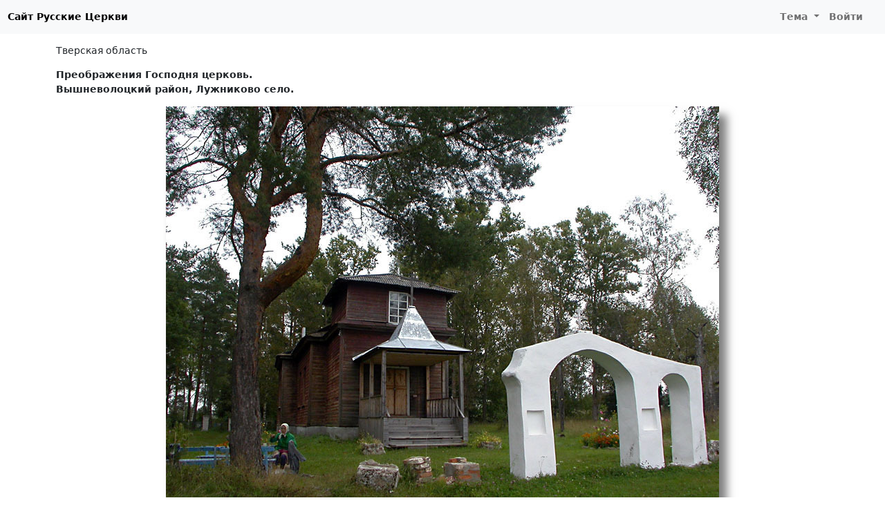

--- FILE ---
content_type: text/html; charset=UTF-8
request_url: https://russian-church.ru/viewpage.php?page=5489
body_size: 2315
content:
<!doctype html>
<html lang="ru-RU">
<head>

    <meta charset="utf-8">
    <meta name="viewport" content="width=device-width, initial-scale=1, shrink-to-fit=no">

    <meta charset="UTF-8">
    <meta name="viewport" content="width=device-width, initial-scale=1.0">
    <meta name="keywords" content="Тверская область  Преображения Господня церковь. Вышневолоцкий район, Лужниково село. церкви храмы соборы фото монастыри история">
    <meta name="description" content="Тверская область  Преображения Господня церковь. Вышневолоцкий район, Лужниково село. справочная информация по православным храмам и монастырям">

    
    <link rel="shortcut icon" href="/rc-favicon.png">

    
    <title>Преображения Господня церковь. / Вышневолоцкий район, Лужниково село. / Русские Церкви</title>
    <link href="/assets/rc-site-c4504a419d5af0b86a0f5bb3a2cf6a75.css" rel="stylesheet">
<script src="/site/theme.js"></script></head>
<body>
<nav class="navbar navbar-expand-lg navbar-light">
    <div class="container-fluid">
                    <a class="navbar-black-button" href="/">Сайт Русские Церкви</a>
                <button class="navbar-toggler" type="button" data-bs-toggle="collapse" data-bs-target="#navbarNav">
            <span class="navbar-toggler-icon"></span>
        </button>
        <div class="collapse navbar-collapse justify-content-end" id="navbarNav">
                            <ul class="navbar-nav">
                                        <li class="nav-item dropdown">
                        <a class="nav-link dropdown-toggle" href="#" id="navbarDropdownMyFavorite"  data-bs-toggle="dropdown">
                            Тема
                        </a>
                        <div class="dropdown-menu">
                            <a class="dropdown-item" href="#" data-mode="auto">Авто</a>
                            <a class="dropdown-item" href="#" data-mode="light">Светлая</a>
                            <a class="dropdown-item" href="#" data-mode="dark">Темная</a>
                        </div>
                    </li>
                    <li class="nav-item me-3">
                                                    <a class="nav-link" href="/user/login.php">Войти</a>
                                            </li>
                </ul>
                    </div>
    </div>
</nav>

<div class="container py-md-3">

    
                <nav aria-label="breadcrumb">
            <ol class="breadcrumb">
                                                          <li class="breadcrumb-item"><a href="/viewcat.php?cat=tver">Тверская область</a></li>
                                                </ol>
        </nav>
    
    
    <div class="content">
        <div class="mt-3">
    <div class="mb-3"><b>Преображения Господня церковь.</b><br><b>Вышневолоцкий район, Лужниково село.</b></div></div>
<div><img id="photo" class="img-fluid mx-auto d-block mb-5" src="https://photo.russian-church.ru/a9/e4/cd/cd/f7/1000-865-30b48a0bfc49dc53e064.jpg" alt=""></div>
<div>
    <p class="text-justify">Построена в XIX веке. <br><br>Закрыта в 1931 г. <br><br>Вновь открыта в 1995 г. <br>Количество алтарей: 1</p></div>

<div class="text-end mb-5">
    <div class="btn-group" >
        <a href="/user/login.php?returnUrl=%2Fviewpage.php%3Fpage%3D5489" class="btn btn-danger"><i class="fas fa-cloud-upload-alt"></i> Добавить фото</a>        <a href="/add.php?id=5489" class="btn btn-warning" rel="nofollow"><i class="fas fa-pencil-alt"></i> Редактировать страницу</span></a>
        <button type="button" class="btn btn-light" id="btn-report" data-modal="report" data-url="/report/form"><i class="far fa-flag"></i> <span class="d-none d-lg-inline">Сообщить об ошибке</span></button>     </div>
</div>


<div class="items"><div class="item border-0">
    <div class="item-image">
        <a data-fancybox="gallery" data-type="image" href="https://photo.russian-church.ru/a9/e4/cd/cd/f7/1000-865-30b48a0bfc49dc53e064.jpg" data-caption="">
            <img src="https://photo.russian-church.ru/a9/e4/cd/cd/f7/120-120-30b48a0bfc49dc53e064.jpg">
        </a>
    </div>
    <div class="item-text-cut small">
            </div>
</div>


<div class="item border-0">
    <div class="item-image">
        <a data-fancybox="gallery" data-type="image" href="https://photo.russian-church.ru/59/2a/73/cb/33/1000-865-9ba0205b4ba4c69aee44169808b.jpg" data-caption="">
            <img src="https://photo.russian-church.ru/59/2a/73/cb/33/120-120-9ba0205b4ba4c69aee44169808b.jpg">
        </a>
    </div>
    <div class="item-text-cut small">
            </div>
</div>


</div>



<div class="text-end">
    <div data-image="https://photo.russian-church.ru/a9/e4/cd/cd/f7/1000-865-30b48a0bfc49dc53e064.jpg" class="ya-share2" data-services="vkontakte,odnoklassniki,viber,whatsapp,telegram,skype"></div></div>















    </div>

 </div>

<div id="footer">
                <div>
            © 2010-2026 <b>Русские Церкви</b> / Разработка и поддержка: <a href="https://t3b.ru" target="_blank" rel="nofollow">t3b.ru</a><br>
            E-mail: <a href="mailto:rc@t3b.ru">rc@t3b.ru</a>
        </div>
        
</div>

<script type="text/javascript" >
    (function(m,e,t,r,i,k,a){m[i]=m[i]||function(){(m[i].a=m[i].a||[]).push(arguments)};
        m[i].l=1*new Date();k=e.createElement(t),a=e.getElementsByTagName(t)[0],k.async=1,k.src=r,a.parentNode.insertBefore(k,a)})
    (window, document, "script", "https://cdn.jsdelivr.net/npm/yandex-metrica-watch/tag.js", "ym");

    ym(869127, "init", {
        clickmap:true,
        trackLinks:true,
        accurateTrackBounce:true
    });
</script>
<noscript><div><img src="https://mc.yandex.ru/watch/869127" style="position:absolute; left:-9999px;" alt="" /></div></noscript><script src="//yastatic.net/share2/share.js" charset="utf-8"></script>
<script src="/assets/rc-site-797d890c3be4233d2f5fd4eb38aaf830.js"></script></body>
</html>


--- FILE ---
content_type: application/javascript
request_url: https://russian-church.ru/site/theme.js
body_size: 1770
content:
const theme = {
	linkElements: [],
	getStoredTheme: function () {
		try {
			return localStorage.getItem('theme');
		} catch {
			return null;
		}
	},
	setStoredTheme: function (theme) {
		try {
			localStorage.setItem('theme', theme);
		} catch {

		}
	},
	clearStoredTheme: function () {
		localStorage.removeItem('theme');
	},
	getPreferredTheme: function () {
		return window.matchMedia('(prefers-color-scheme: dark)').matches ? 'dark' : 'light';
	},
	getCurrentTheme: function () {
		const storedTheme = theme.getStoredTheme();
		return storedTheme ? storedTheme : theme.getPreferredTheme();
	},
	getCurrentMode: function () {
		const storedTheme = theme.getStoredTheme();
		return storedTheme ? storedTheme : 'auto';
	},
	ensureHtml() {
		document.documentElement.setAttribute('data-bs-theme', theme.getCurrentTheme())
	},
	ensureLinks: function (elements) {
		const currentMode = theme.getCurrentMode();
		theme.linkElements.forEach(el => {
			el.style.fontWeight = el.dataset.mode == currentMode ? 'bold' : 'normal';
		});
	},
	onModeClick: function (e) {
		e.preventDefault();
		const mode = e.currentTarget.dataset.mode;
		if (mode === 'auto') {
			theme.clearStoredTheme();
		} else {
			theme.setStoredTheme(mode);
		}
		theme.ensureLinks();
		theme.ensureHtml();
	},
	preInit: function () {
		theme.ensureHtml();
		theme.ensureHtml();
		window.matchMedia('(prefers-color-scheme: dark)').addEventListener('change', function() {
			if (theme.getCurrentMode() === 'auto') {
				theme.ensureHtml();
			}
		});
	},
	init: function() {
		theme.linkElements = document.querySelectorAll('[data-mode]');
		theme.linkElements.forEach(el => {
			el.addEventListener('click', theme.onModeClick);
		});
		theme.ensureLinks();
	}
}
window.theme = theme;
theme.preInit();
